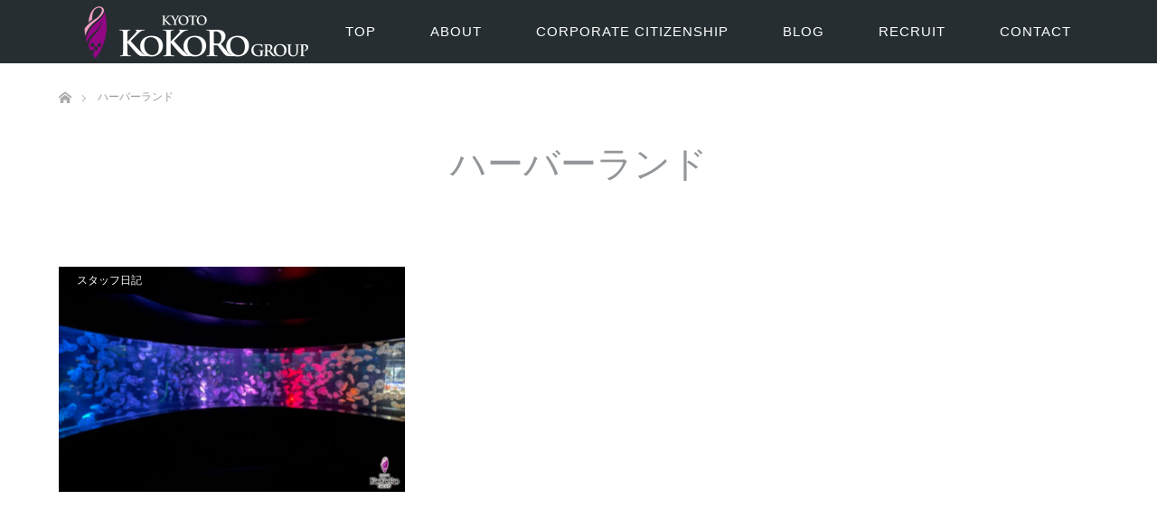

--- FILE ---
content_type: text/html; charset=UTF-8
request_url: https://kisekinoichimai.com/tag/%E3%83%8F%E3%83%BC%E3%83%90%E3%83%BC%E3%83%A9%E3%83%B3%E3%83%89/
body_size: 7857
content:
<!DOCTYPE html>
<html class="pc" lang="ja">
<head prefix="og: http://ogp.me/ns# fb: http://ogp.me/ns/fb#">
<meta charset="UTF-8">
<!--[if IE]><meta http-equiv="X-UA-Compatible" content="IE=edge"><![endif]-->
<meta name="viewport" content="width=device-width">
<title>ハーバーランド | 京都ココログループ｜舞妓体験・花魁体験・変身写真スタジオ</title>
<meta property="og:type" content="website">
<meta property="og:url" content="https://kisekinoichimai.com/tag/%E3%83%8F%E3%83%BC%E3%83%90%E3%83%BC%E3%83%A9%E3%83%B3%E3%83%89/">
<meta property="og:title" content="ハーバーランド &#8211; 京都ココログループ｜舞妓体験・花魁体験・変身写真スタジオ">
<meta property="og:description" content="">
<meta property="og:site_name" content="京都ココログループ｜舞妓体験・花魁体験・変身写真スタジオ">
<meta property="og:image" content="https://kisekinoichimai.com/top/wp-content/themes/unique_tcd044/img/common/no_image_blog.gif">
<meta property="og:image:secure_url" content="https://kisekinoichimai.com/top/wp-content/themes/unique_tcd044/img/common/no_image_blog.gif"> 
<meta property="og:image:width" content="450"> 
<meta property="og:image:height" content="300">
<link rel="pingback" href="https://kisekinoichimai.com/top/xmlrpc.php">
<link rel="shortcut icon" href="http://kisekinoichimai.com/top/wp-content/uploads/tcd-w/x-icon.ico">
<meta name='robots' content='max-image-preview:large' />

<!-- All in One SEO Pack 2.7.2 by Michael Torbert of Semper Fi Web Design[260,282] -->
<meta name="robots" content="noindex,follow" />

<link rel="canonical" href="https://kisekinoichimai.com/tag/%e3%83%8f%e3%83%bc%e3%83%90%e3%83%bc%e3%83%a9%e3%83%b3%e3%83%89/" />
<!-- /all in one seo pack -->
<link rel='dns-prefetch' href='//s.w.org' />
<link rel="alternate" type="application/rss+xml" title="京都ココログループ｜舞妓体験・花魁体験・変身写真スタジオ &raquo; フィード" href="https://kisekinoichimai.com/feed/" />
<link rel="alternate" type="application/rss+xml" title="京都ココログループ｜舞妓体験・花魁体験・変身写真スタジオ &raquo; コメントフィード" href="https://kisekinoichimai.com/comments/feed/" />
<link rel="alternate" type="application/rss+xml" title="京都ココログループ｜舞妓体験・花魁体験・変身写真スタジオ &raquo; ハーバーランド タグのフィード" href="https://kisekinoichimai.com/tag/%e3%83%8f%e3%83%bc%e3%83%90%e3%83%bc%e3%83%a9%e3%83%b3%e3%83%89/feed/" />
		<script type="text/javascript">
			window._wpemojiSettings = {"baseUrl":"https:\/\/s.w.org\/images\/core\/emoji\/13.0.1\/72x72\/","ext":".png","svgUrl":"https:\/\/s.w.org\/images\/core\/emoji\/13.0.1\/svg\/","svgExt":".svg","source":{"concatemoji":"https:\/\/kisekinoichimai.com\/top\/wp-includes\/js\/wp-emoji-release.min.js?ver=5.7.14"}};
			!function(e,a,t){var n,r,o,i=a.createElement("canvas"),p=i.getContext&&i.getContext("2d");function s(e,t){var a=String.fromCharCode;p.clearRect(0,0,i.width,i.height),p.fillText(a.apply(this,e),0,0);e=i.toDataURL();return p.clearRect(0,0,i.width,i.height),p.fillText(a.apply(this,t),0,0),e===i.toDataURL()}function c(e){var t=a.createElement("script");t.src=e,t.defer=t.type="text/javascript",a.getElementsByTagName("head")[0].appendChild(t)}for(o=Array("flag","emoji"),t.supports={everything:!0,everythingExceptFlag:!0},r=0;r<o.length;r++)t.supports[o[r]]=function(e){if(!p||!p.fillText)return!1;switch(p.textBaseline="top",p.font="600 32px Arial",e){case"flag":return s([127987,65039,8205,9895,65039],[127987,65039,8203,9895,65039])?!1:!s([55356,56826,55356,56819],[55356,56826,8203,55356,56819])&&!s([55356,57332,56128,56423,56128,56418,56128,56421,56128,56430,56128,56423,56128,56447],[55356,57332,8203,56128,56423,8203,56128,56418,8203,56128,56421,8203,56128,56430,8203,56128,56423,8203,56128,56447]);case"emoji":return!s([55357,56424,8205,55356,57212],[55357,56424,8203,55356,57212])}return!1}(o[r]),t.supports.everything=t.supports.everything&&t.supports[o[r]],"flag"!==o[r]&&(t.supports.everythingExceptFlag=t.supports.everythingExceptFlag&&t.supports[o[r]]);t.supports.everythingExceptFlag=t.supports.everythingExceptFlag&&!t.supports.flag,t.DOMReady=!1,t.readyCallback=function(){t.DOMReady=!0},t.supports.everything||(n=function(){t.readyCallback()},a.addEventListener?(a.addEventListener("DOMContentLoaded",n,!1),e.addEventListener("load",n,!1)):(e.attachEvent("onload",n),a.attachEvent("onreadystatechange",function(){"complete"===a.readyState&&t.readyCallback()})),(n=t.source||{}).concatemoji?c(n.concatemoji):n.wpemoji&&n.twemoji&&(c(n.twemoji),c(n.wpemoji)))}(window,document,window._wpemojiSettings);
		</script>
		<style type="text/css">
img.wp-smiley,
img.emoji {
	display: inline !important;
	border: none !important;
	box-shadow: none !important;
	height: 1em !important;
	width: 1em !important;
	margin: 0 .07em !important;
	vertical-align: -0.1em !important;
	background: none !important;
	padding: 0 !important;
}
</style>
	<link rel='stylesheet' id='style-css'  href='https://kisekinoichimai.com/top/wp-content/themes/unique-child/style.css?ver=1.0.0' type='text/css' media='all' />
<link rel='stylesheet' id='wp-block-library-css'  href='https://kisekinoichimai.com/top/wp-includes/css/dist/block-library/style.min.css?ver=5.7.14' type='text/css' media='all' />
<link rel='stylesheet' id='contact-form-7-css'  href='https://kisekinoichimai.com/top/wp-content/plugins/contact-form-7/includes/css/styles.css?ver=5.4.1' type='text/css' media='all' />
<link rel='stylesheet' id='parent-style-css'  href='https://kisekinoichimai.com/top/wp-content/themes/unique_tcd044/style.css?ver=5.7.14' type='text/css' media='all' />
<link rel='stylesheet' id='child-style-css'  href='https://kisekinoichimai.com/top/wp-content/themes/unique-child/style.css?ver=5.7.14' type='text/css' media='all' />
<script type='text/javascript' src='https://kisekinoichimai.com/top/wp-includes/js/jquery/jquery.min.js?ver=3.5.1' id='jquery-core-js'></script>
<script type='text/javascript' src='https://kisekinoichimai.com/top/wp-includes/js/jquery/jquery-migrate.min.js?ver=3.3.2' id='jquery-migrate-js'></script>
<link rel="https://api.w.org/" href="https://kisekinoichimai.com/wp-json/" /><link rel="alternate" type="application/json" href="https://kisekinoichimai.com/wp-json/wp/v2/tags/497" />
<link rel="stylesheet" href="https://kisekinoichimai.com/top/wp-content/themes/unique_tcd044/css/design-plus.css?ver=1.0.0">
<link rel="stylesheet" href="https://kisekinoichimai.com/top/wp-content/themes/unique_tcd044/css/sns-botton.css?ver=1.0.0">
<link rel="stylesheet" href="https://kisekinoichimai.com/top/wp-content/themes/unique_tcd044/css/responsive.css?ver=1.0.0">
<link rel="stylesheet" href="https://kisekinoichimai.com/top/wp-content/themes/unique_tcd044/css/footer-bar.css?ver=1.0.0">

<script src="https://kisekinoichimai.com/top/wp-content/themes/unique_tcd044/js/jquery.easing.1.4.js?ver=1.0.0"></script>
<script src="https://kisekinoichimai.com/top/wp-content/themes/unique_tcd044/js/jscript.js?ver=1.0.0"></script>
<script src="https://kisekinoichimai.com/top/wp-content/themes/unique_tcd044/js/footer-bar.js?ver=1.0.0"></script>
<script src="https://kisekinoichimai.com/top/wp-content/themes/unique_tcd044/js/comment.js?ver=1.0.0"></script>
<script src="https://kisekinoichimai.com/top/wp-content/themes/unique_tcd044/js/header_fix.js?ver=1.0.0"></script>

<style type="text/css">

body, input, textarea { font-family: "Segoe UI", Verdana, "游ゴシック", YuGothic, "Hiragino Kaku Gothic ProN", Meiryo, sans-serif; }

.rich_font { font-family: "Segoe UI", Arial, "游ゴシック", YuGothic, "Hiragino Kaku Gothic ProN", Meiryo, sans-serif; font-weight: 400; }
}


body { font-size:15px; }




.styled_post_list1 .image, #related_post li .image, .work_list_widget .image, #blog_list .image {
  background: #FFFFFF;
}
#related_post li a.image img, .styled_post_list1 .image img, #recent_news .image img, .work_list_widget .image img, #blog_list .image img {
  -webkit-backface-visibility: hidden; backface-visibility: hidden; -webkit-transition-property: opacity; -webkit-transition: 0.5s;
  -moz-transition-property: opacity; -moz-transition: 0.5s; -ms-transition-property: opacity; -ms-transition: 0.5s; -o-transition-property: opacity; -o-transition: 0.5s; transition-property: opacity; transition: 0.5s;
  -webkit-transform: scale(1); -moz-transform: scale(1); -ms-transform: scale(1); -o-transform: scale(1); transform: scale(1);
}
#related_post li a.image:hover img, .styled_post_list1 .image:hover img, #recent_news .image:hover img, .work_list_widget .image:hover img, #blog_list .image:hover img {
  opacity: 0.5;
  -webkit-transform: scale(1); -moz-transform: scale(1); -ms-transform: scale(1); -o-transform: scale(1); transform: scale(1);
}
#header, .pc #global_menu ul ul a, #footer_bottom, #related_post .headline, #comment_headline, .side_headline, .mobile #copyright, .mobile .home #header, #archive_news_list .headline
  { background-color:#262E31; }

.page_navi .current { background-color:#262E31!important; border-color:#262E31!important; }
.page_navi .current + .page-numbers { border-left-color:#262E31; }


.header_fix #header, .pc .header_fix #global_menu ul ul a, .mobile .header_fix #header
  { background-color:rgba(38,46,49,0.7); }

#header a, mobile a.menu_button:before
  { color:#FFFFFF; }

#footer_bottom, #footer_bottom a
  { color:#FFFFFF; }

.pc #global_menu ul ul li.menu-item-has-children > a:before
  { border-color:transparent transparent transparent #FFFFFF; }

.pc #global_menu ul ul a:hover
  { color:#fff; }

.pc #global_menu ul ul li.menu-item-has-children > a:hover:before
  { border-color:transparent transparent transparent #fff; }

a:hover, .pc #header .logo a:hover, #comment_header ul li a:hover, .pc #global_menu > ul > li.active > a, .pc #global_menu li.current-menu-item > a, .pc #global_menu > ul > li > a:hover, #header_logo .logo a:hover, #bread_crumb li.home a:hover:before, #bread_crumb li a:hover, .color_headline, #footer_bottom a:hover
  { color:#F19EC2; }
.index_recent_post li a:hover { color:#F19EC2!important; }

#return_top a:hover, .next_page_link a:hover, .collapse_category_list li a:hover .count, .slick-arrow:hover, .page_navi a:hover, .page_navi p.back a:hover, .mobile #global_menu li a:hover,
  #wp-calendar td a:hover, #wp-calendar #prev a:hover, #wp-calendar #next a:hover, .widget_search #search-btn input:hover, .widget_search #searchsubmit:hover, .side_widget.google_search #searchsubmit:hover,
    #submit_comment:hover, #comment_header ul li a:hover, #comment_header ul li.comment_switch_active a, #comment_header #comment_closed p, #post_pagination a:hover, a.menu_button:hover,
      #work_navigation a:hover, #work_side_content a:hover, #work_button a:hover, #blog_list .category a:hover, #post_meta_top .category a:hover, .work_list .category a:hover, .box_list .link_button a:hover
        { background-color:#F19EC2; }

.pc #global_menu ul ul a:hover, .index_news_list a.archive_link:hover
  { background-color:#F19EC2; }

#comment_textarea textarea:focus, #guest_info input:focus, #comment_header ul li a:hover, #comment_header ul li.comment_switch_active a, #comment_header #comment_closed p, .page_navi .page-numbers:hover
  { border-color:#F19EC2; }
.page_navi .page-numbers:hover + .page-numbers { border-left-color:#F19EC2; }

#comment_header ul li.comment_switch_active a:after, #comment_header #comment_closed p:after
  { border-color:#F19EC2 transparent transparent transparent; }

.collapse_category_list li a:before
  { border-color: transparent transparent transparent #F19EC2; }

#site_loader_spinner { border:4px solid rgba(38,46,49,0.2); border-top-color:#262E31; }

#global_menu #menu-gnav li a:link { color: #fff; font-weight:500; font-size:15px; letter-spacing: 1px;}
#global_menu #menu-gnav li a:visited { color: #fff; font-weight:500; font-size:15px; letter-spacing: 1px; }
#global_menu #menu-gnav li a:hover { color: #b47691; font-weight:500; font-size:15px; letter-spacing: 1px; }
#global_menu #menu-gnav li a:active { color: #b47691; font-weight:500; font-size:15px; letter-spacing: 1px; }

</style>



<link rel="icon" href="https://kisekinoichimai.com/top/wp-content/uploads/2017/07/cropped-apple-32x32.jpg" sizes="32x32" />
<link rel="icon" href="https://kisekinoichimai.com/top/wp-content/uploads/2017/07/cropped-apple-192x192.jpg" sizes="192x192" />
<link rel="apple-touch-icon" href="https://kisekinoichimai.com/top/wp-content/uploads/2017/07/cropped-apple-180x180.jpg" />
<meta name="msapplication-TileImage" content="https://kisekinoichimai.com/top/wp-content/uploads/2017/07/cropped-apple-270x270.jpg" />
</head>
<body id="body" class="archive tag tag-497 fix_top mobile_header_fix">

<div id="site_loader_overlay">
 <div id="site_loader_spinner"></div>
</div>
<div id="site_wrap">

 <div id="header">
  <div id="header_inner" class="clearfix">
   <div id="logo_image">
 <h1 class="logo">
  <a href="https://kisekinoichimai.com/" title="京都ココログループ｜舞妓体験・花魁体験・変身写真スタジオ">
      <img class="pc_logo_image" style="width:50%; height:auto;" src="https://kisekinoichimai.com/top/wp-content/uploads/2018/08/kokorologo.png?1768903364" alt="京都ココログループ｜舞妓体験・花魁体験・変身写真スタジオ" title="京都ココログループ｜舞妓体験・花魁体験・変身写真スタジオ" />
         <img class="mobile_logo_image" style="width:50%; height:auto;" src="https://kisekinoichimai.com/top/wp-content/uploads/2018/08/kokorologo_sp2.png?1768903364" alt="京都ココログループ｜舞妓体験・花魁体験・変身写真スタジオ" title="京都ココログループ｜舞妓体験・花魁体験・変身写真スタジオ" />
     </a>
 </h1>
</div>
      <div id="global_menu">
    <ul id="menu-gnav" class="menu"><li id="menu-item-5964" class="menu-item menu-item-type-custom menu-item-object-custom menu-item-home menu-item-5964"><a href="http://kisekinoichimai.com/">TOP</a></li>
<li id="menu-item-6049" class="menu-item menu-item-type-post_type menu-item-object-page menu-item-has-children menu-item-6049"><a href="https://kisekinoichimai.com/about/">ABOUT</a>
<ul class="sub-menu">
	<li id="menu-item-5968" class="menu-item menu-item-type-custom menu-item-object-custom menu-item-5968"><a href="http://kisekinoichimai.com/news/">新着情報</a></li>
	<li id="menu-item-6008" class="menu-item menu-item-type-post_type menu-item-object-page menu-item-has-children menu-item-6008"><a href="https://kisekinoichimai.com/store/">店舗紹介</a>
	<ul class="sub-menu">
		<li id="menu-item-6140" class="menu-item menu-item-type-post_type menu-item-object-page menu-item-6140"><a href="https://kisekinoichimai.com/store/studio_kokoro/">STUDIO KOKORO ARASHIYAMA</a></li>
		<li id="menu-item-6139" class="menu-item menu-item-type-post_type menu-item-object-page menu-item-6139"><a href="https://kisekinoichimai.com/store/kokoro_hanashizuku/">心-花雫-</a></li>
		<li id="menu-item-6138" class="menu-item menu-item-type-post_type menu-item-object-page menu-item-6138"><a href="https://kisekinoichimai.com/store/studio_esperanto/">エスペラント KOKORO京都岡﨑スタジオ</a></li>
		<li id="menu-item-10843" class="menu-item menu-item-type-post_type menu-item-object-page menu-item-10843"><a href="https://kisekinoichimai.com/store/esperanto_tokyo/">エスペラント KOKORO南青山スタジオ</a></li>
	</ul>
</li>
	<li id="menu-item-5799" class="menu-item menu-item-type-custom menu-item-object-custom menu-item-5799"><a href="http://kisekinoichimai.com/service/">サービス</a></li>
	<li id="menu-item-19531" class="menu-item menu-item-type-post_type menu-item-object-page menu-item-19531"><a href="https://kisekinoichimai.com/commercial_use/">商用利用について</a></li>
	<li id="menu-item-6006" class="menu-item menu-item-type-post_type menu-item-object-page menu-item-6006"><a href="https://kisekinoichimai.com/about/member/">スタッフ紹介</a></li>
</ul>
</li>
<li id="menu-item-5965" class="menu-item menu-item-type-post_type menu-item-object-page menu-item-has-children menu-item-5965"><a href="https://kisekinoichimai.com/social_contribution/">CORPORATE CITIZENSHIP</a>
<ul class="sub-menu">
	<li id="menu-item-6595" class="menu-item menu-item-type-post_type menu-item-object-page menu-item-6595"><a href="https://kisekinoichimai.com/social_contribution/care_facility/">舞妓介護施設訪問</a></li>
	<li id="menu-item-6593" class="menu-item menu-item-type-post_type menu-item-object-page menu-item-6593"><a href="https://kisekinoichimai.com/social_contribution/cambodia_school/">カンボジア学校建設</a></li>
	<li id="menu-item-6594" class="menu-item menu-item-type-post_type menu-item-object-page menu-item-6594"><a href="https://kisekinoichimai.com/social_contribution/fund_raising/">義援金・その他の活動</a></li>
	<li id="menu-item-9668" class="menu-item menu-item-type-post_type menu-item-object-page menu-item-9668"><a href="https://kisekinoichimai.com/social_contribution/pink_ribbon/">ピンクリボン活動</a></li>
	<li id="menu-item-6592" class="menu-item menu-item-type-post_type menu-item-object-page menu-item-6592"><a href="https://kisekinoichimai.com/social_contribution/kyoto_public_lavatory/">京都市公衆トイレ運営</a></li>
</ul>
</li>
<li id="menu-item-5805" class="menu-item menu-item-type-custom menu-item-object-custom menu-item-has-children menu-item-5805"><a href="http://kisekinoichimai.com/cocoblog/">BLOG</a>
<ul class="sub-menu">
	<li id="menu-item-9870" class="menu-item menu-item-type-custom menu-item-object-custom menu-item-9870"><a href="https://kisekinoichimai.com/cocoblog/">全て</a></li>
	<li id="menu-item-6268" class="menu-item menu-item-type-taxonomy menu-item-object-category menu-item-6268"><a href="https://kisekinoichimai.com/category/corporate-events/">社内行事</a></li>
	<li id="menu-item-6266" class="menu-item menu-item-type-taxonomy menu-item-object-category menu-item-6266"><a href="https://kisekinoichimai.com/category/social-contributions/">社会貢献</a></li>
	<li id="menu-item-6262" class="menu-item menu-item-type-taxonomy menu-item-object-category menu-item-6262"><a href="https://kisekinoichimai.com/category/diary/">スタッフ日記</a></li>
	<li id="menu-item-6264" class="menu-item menu-item-type-taxonomy menu-item-object-category menu-item-6264"><a href="https://kisekinoichimai.com/category/kyoto/">京都観光情報</a></li>
	<li id="menu-item-6270" class="menu-item menu-item-type-taxonomy menu-item-object-category menu-item-6270"><a href="https://kisekinoichimai.com/category/restaurant/">お食事処紹介</a></li>
	<li id="menu-item-6427" class="menu-item menu-item-type-taxonomy menu-item-object-category menu-item-6427"><a href="https://kisekinoichimai.com/category/topics/">お知らせ</a></li>
</ul>
</li>
<li id="menu-item-5966" class="menu-item menu-item-type-post_type menu-item-object-page menu-item-5966"><a href="https://kisekinoichimai.com/about/recruit/">RECRUIT</a></li>
<li id="menu-item-5967" class="menu-item menu-item-type-post_type menu-item-object-page menu-item-has-children menu-item-5967"><a href="https://kisekinoichimai.com/contact/">CONTACT</a>
<ul class="sub-menu">
	<li id="menu-item-19935" class="menu-item menu-item-type-post_type menu-item-object-page menu-item-19935"><a href="https://kisekinoichimai.com/contact/">お問い合わせ</a></li>
	<li id="menu-item-7571" class="menu-item menu-item-type-post_type menu-item-object-page menu-item-7571"><a href="https://kisekinoichimai.com/models_wanted/">撮影モデル応募</a></li>
</ul>
</li>
</ul>   </div>
   <a href="#" class="menu_button"><span>menu</span></a>
     </div>
 </div><!-- END #header -->


 <div id="top">

  
 </div><!-- END #top -->

 <div id="main_contents" class="clearfix">


<div id="bread_crumb">

<ul class="clearfix">
 <li itemscope="itemscope" itemtype="http://data-vocabulary.org/Breadcrumb" class="home"><a itemprop="url" href="https://kisekinoichimai.com/"><span itemprop="title" >ホーム</span></a></li>

 <li class="last">ハーバーランド</li>

</ul>
</div>

<div id="main_col">

 <div id="page_header">

    <h2 class="headline rich_font" style="font-size:40px;">ハーバーランド</h2>
  
  
 </div><!-- END #page_header -->

  <ol id="blog_list" class="clearfix">
    <li>
   <div class="title">
    <h4><a href="https://kisekinoichimai.com/diary/aquarium/" title="海のいきものに会いに。">海のいきものに会いに。</a></h4>
    <p class="date"><time class="entry-date updated" datetime="2022-09-11T11:43:56+09:00">2022.09.11</time></p>   </div>
   <div class="category"><a href="https://kisekinoichimai.com/category/diary/">スタッフ日記</a>
</div>   <a class="image" href="https://kisekinoichimai.com/diary/aquarium/" title="海のいきものに会いに。"><img width="385" height="250" src="https://kisekinoichimai.com/top/wp-content/uploads/2022/09/blog02-1-385x250.jpg" class="attachment-size2 size-size2 wp-post-image" alt="" loading="lazy" /></a>
  </li>
   </ol>
 
 <div class="page_navi clearfix">

</div>

</div><!-- END #main_col -->


 </div><!-- END #main_contents -->

 <div id="return_top">
  <a href="#body"><span>PAGE TOP</span></a>
 </div>

 <div id="footer_top">
  <div id="footer_top_inner" class="clearfix">

   <div id="footer_menu_widget_area">

        <div id="footer_menu" class="clearfix has_two_menu">
     <h3 class="headline">MENU</h3>
          <div id="footer_menu1" class="footer_menu clearfix">
      <ul id="menu-footer" class="menu"><li id="menu-item-6011" class="menu-item menu-item-type-custom menu-item-object-custom menu-item-home menu-item-6011"><a href="http://kisekinoichimai.com/">トップ</a></li>
<li id="menu-item-6045" class="menu-item menu-item-type-custom menu-item-object-custom menu-item-6045"><a href="http://kisekinoichimai.com/news/">新着情報</a></li>
<li id="menu-item-6012" class="menu-item menu-item-type-post_type menu-item-object-page menu-item-6012"><a href="https://kisekinoichimai.com/about/">私たちについて</a></li>
<li id="menu-item-6044" class="menu-item menu-item-type-post_type menu-item-object-page menu-item-6044"><a href="https://kisekinoichimai.com/social_contribution/">社会貢献活動</a></li>
<li id="menu-item-6013" class="menu-item menu-item-type-post_type menu-item-object-page menu-item-6013"><a href="https://kisekinoichimai.com/store/">店舗紹介</a></li>
<li id="menu-item-6035" class="menu-item menu-item-type-custom menu-item-object-custom menu-item-6035"><a href="http://kisekinoichimai.com/service/">サービス</a></li>
<li id="menu-item-19532" class="menu-item menu-item-type-post_type menu-item-object-page menu-item-19532"><a href="https://kisekinoichimai.com/commercial_use/">商用利用について</a></li>
</ul>     </div>
               <div id="footer_menu2" class="footer_menu clearfix">
      <ul id="menu-footer2" class="menu"><li id="menu-item-6042" class="menu-item menu-item-type-post_type menu-item-object-page menu-item-6042"><a href="https://kisekinoichimai.com/about/member/">スタッフ紹介</a></li>
<li id="menu-item-6043" class="menu-item menu-item-type-post_type menu-item-object-page menu-item-6043"><a href="https://kisekinoichimai.com/about/recruit/">採用情報</a></li>
<li id="menu-item-7572" class="menu-item menu-item-type-post_type menu-item-object-page menu-item-7572"><a href="https://kisekinoichimai.com/models_wanted/">撮影モデル募集</a></li>
<li id="menu-item-9305" class="menu-item menu-item-type-custom menu-item-object-custom menu-item-9305"><a href="https://kisekinoichimai.com/cocoblog/">スタッフブログ</a></li>
<li id="menu-item-6036" class="menu-item menu-item-type-post_type menu-item-object-page menu-item-6036"><a href="https://kisekinoichimai.com/privacypolicy/">個人情報保護</a></li>
<li id="menu-item-6037" class="menu-item menu-item-type-post_type menu-item-object-page menu-item-6037"><a href="https://kisekinoichimai.com/contact/">お問い合わせ</a></li>
</ul>     </div>
         </div>
    
        <div class="footer_widget" id="footer_left_widget">
     <div class="widget_text side_widget clearfix widget_custom_html" id="custom_html-11">
<h3 class="footer_headline"><span>LINKS</span></h3><div class="textwidget custom-html-widget"><ul>
		<li><a href="http://www.kokoro-maiko.com/" target="_blank" rel="noopener"><img src="https://kisekinoichimai.com/top/wp-content/uploads/2023/08/b_studio_kokoro.jpg" alt="舞妓体験 花魁体験 STUDIO心"/></a></li>
		<li><a href="https://www.maiko-maiko.com/" target="_blank" rel="noopener"><img src="https://kisekinoichimai.com/top/wp-content/uploads/2025/09/b_hanashizuku.jpg" alt="舞妓体験 花魁体験スタジオ 心-花雫-"/></a></li>
		<li><a href="https://www.studio-esperanto.com/" target="_blank" rel="noopener"><img src="https://kisekinoichimai.com/top/wp-content/uploads/2025/09/b_kyoto.jpg" alt="ルックメイクラボ・エスペラント京都"/></a></li>
		<li><a href="https://www.studio-esperanto.com/tokyo/" target="_blank" rel="noopener"><img src="https://kisekinoichimai.com/top/wp-content/uploads/2025/09/b_tokyo.jpg" alt="東京変身写真スタジオ エスペラント南青山"/></a></li>
		<li><a href="https://www.oiran-taiken.com/" target="_blank" rel="noopener"><img src="https://kisekinoichimai.com/top/wp-content/uploads/2025/09/b_oiran_taiken.jpg" alt="京都花魁体験ポータルサイト"/></a></li>
			<li><a href="https://www.youtube.com/channel/UCBgkFjsyDrrbUQmCrrTMDPA" target="_blank" rel="noopener"><img src="https://kisekinoichimai.com/top/wp-content/uploads/2018/10/youtube.jpg" alt="youtube"/></a></li>
	</ul></div></div>
    </div>
    
        <div class="footer_widget" id="footer_right_widget">
     <div class="widget_text side_widget clearfix widget_custom_html" id="custom_html-5">
<h3 class="footer_headline"><span>PICKUP</span></h3><div class="textwidget custom-html-widget"><a href="https://en-gage.net/yutakanakimochi/" target="_blank" rel="noopener"><img src="https://kisekinoichimai.com/top/wp-content/uploads/2018/08/engage.jpg" alt="engage" border="0"></a> </div></div>
<div class="widget_text side_widget clearfix widget_custom_html" id="custom_html-12">
<div class="textwidget custom-html-widget"><p style="text-align:center;margin-bottom:30px;"><a href="https://kisekinoichimai.com/kyotocollection2019/"><img src="https://kisekinoichimai.com/top/wp-content/uploads/2020/07/fl6k.jpg" alt="ファッションショー" border="0"></a></p>
<a href="https://kisekinoichimai.com/kansai_collection_fashionleaders6/"><img src="https://kisekinoichimai.com/top/wp-content/uploads/2018/08/fl6n.jpg" alt="ファッションショー" border="0"></a></div></div>
    </div>
    
   </div><!-- END #footer_menu_widget_area -->

      <div id="footer_address">
    <div class="logo_area">
 <p class="logo">
  <a href="https://kisekinoichimai.com/" title="京都ココログループ｜舞妓体験・花魁体験・変身写真スタジオ">
   <img  style="width:50%; height:auto;" src="https://kisekinoichimai.com/top/wp-content/uploads/2018/08/kokorologo_f2.png?1768903364" alt="京都ココログループ｜舞妓体験・花魁体験・変身写真スタジオ" title="京都ココログループ｜舞妓体験・花魁体験・変身写真スタジオ" />  </a>
 </p>
</div>
    <div class="info"><p>「心」は日本の心、京都の心、<br />
お客様の心を大切に致します。<br />
　<br />
株式会社 豊かな気持ち<br />
株式会社 ココロカンパニー<br />
〒605-0801<br />
京都府京都市東山区宮川筋3丁目273</p>
</div>        <ul id="footer_social_link" class="clearfix">
     <li class="twitter"><a class="target_blank" href="https://twitter.com/Kokoro_Group">Twitter</a></li>     <li class="facebook"><a class="target_blank" href="https://www.facebook.com/kokoro.maiko/">Facebook</a></li>     <li class="insta"><a class="target_blank" href="https://www.instagram.com/studio_kokoro/">Instagram</a></li>     <li class="rss"><a class="target_blank" href="https://kisekinoichimai.com/feed/">RSS</a></li>    </ul>
       </div>
   
  </div><!-- END #footer_top_inner -->
 </div><!-- END #footer_top -->

 <div id="footer_bottom">
  <div id="footer_bottom_inner" class="clearfix">

   
   <p id="copyright">Copyright &copy;&nbsp; <a href="https://kisekinoichimai.com/">株式会社豊かな気持ち 株式会社ココロカンパニー</a></p>

  </div><!-- END #footer_bottom_inner -->
 </div><!-- END #footer_bottom -->

 
</div><!-- #site_wrap -->

 <script>
 
 jQuery(document).ready(function($){

  function after_load() {
    $('#site_loader_spinner').delay(300).fadeOut(600);
    $('#site_loader_overlay').delay(600).fadeOut(900);
    $('#site_wrap').css('display', 'block');
        $(window).trigger('resize');
  }

  $(window).load(function () {
    after_load();
      });

  $(function(){
    setTimeout(function(){
      if( $('#site_loader_overlay').is(':visible') ) {
        after_load();
      }
    }, 3000);
  });

 });

 </script>


<script type='text/javascript' src='https://kisekinoichimai.com/top/wp-includes/js/dist/vendor/wp-polyfill.min.js?ver=7.4.4' id='wp-polyfill-js'></script>
<script type='text/javascript' id='wp-polyfill-js-after'>
( 'fetch' in window ) || document.write( '<script src="https://kisekinoichimai.com/top/wp-includes/js/dist/vendor/wp-polyfill-fetch.min.js?ver=3.0.0"></scr' + 'ipt>' );( document.contains ) || document.write( '<script src="https://kisekinoichimai.com/top/wp-includes/js/dist/vendor/wp-polyfill-node-contains.min.js?ver=3.42.0"></scr' + 'ipt>' );( window.DOMRect ) || document.write( '<script src="https://kisekinoichimai.com/top/wp-includes/js/dist/vendor/wp-polyfill-dom-rect.min.js?ver=3.42.0"></scr' + 'ipt>' );( window.URL && window.URL.prototype && window.URLSearchParams ) || document.write( '<script src="https://kisekinoichimai.com/top/wp-includes/js/dist/vendor/wp-polyfill-url.min.js?ver=3.6.4"></scr' + 'ipt>' );( window.FormData && window.FormData.prototype.keys ) || document.write( '<script src="https://kisekinoichimai.com/top/wp-includes/js/dist/vendor/wp-polyfill-formdata.min.js?ver=3.0.12"></scr' + 'ipt>' );( Element.prototype.matches && Element.prototype.closest ) || document.write( '<script src="https://kisekinoichimai.com/top/wp-includes/js/dist/vendor/wp-polyfill-element-closest.min.js?ver=2.0.2"></scr' + 'ipt>' );( 'objectFit' in document.documentElement.style ) || document.write( '<script src="https://kisekinoichimai.com/top/wp-includes/js/dist/vendor/wp-polyfill-object-fit.min.js?ver=2.3.4"></scr' + 'ipt>' );
</script>
<script type='text/javascript' id='contact-form-7-js-extra'>
/* <![CDATA[ */
var wpcf7 = {"api":{"root":"https:\/\/kisekinoichimai.com\/wp-json\/","namespace":"contact-form-7\/v1"},"cached":"1"};
/* ]]> */
</script>
<script type='text/javascript' src='https://kisekinoichimai.com/top/wp-content/plugins/contact-form-7/includes/js/index.js?ver=5.4.1' id='contact-form-7-js'></script>
<script type='text/javascript' src='https://kisekinoichimai.com/top/wp-includes/js/wp-embed.min.js?ver=5.7.14' id='wp-embed-js'></script>
</body>
</html>

<!-- Dynamic page generated in 0.056 seconds. -->
<!-- Cached page generated by WP-Super-Cache on 2026-01-20 19:02:44 -->
